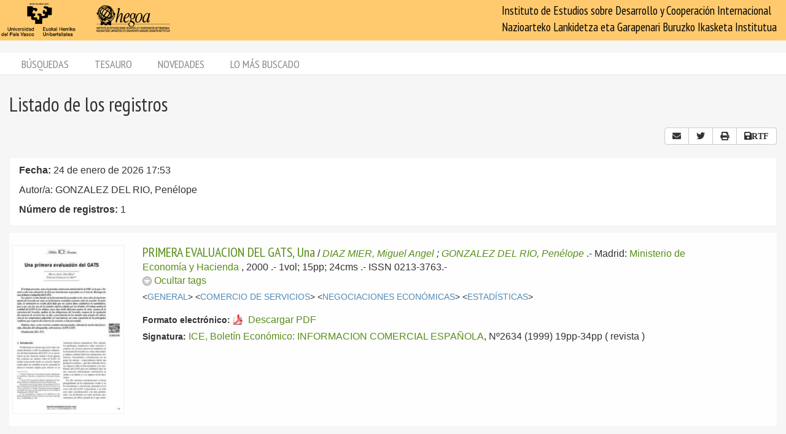

--- FILE ---
content_type: text/html; charset=utf-8
request_url: https://biblioteca.hegoa.ehu.eus/registros/author/9278
body_size: 4839
content:
<!DOCTYPE html PUBLIC "-//W3C//DTD XHTML 1.0 Transitional//EN" "http://www.w3.org/TR/xhtml1/DTD/xhtml1-transitional.dtd">
<html xmlns="http://www.w3.org/1999/xhtml">
<head>
  <meta http-equiv="Content-Type" content="text/html;charset=utf-8" />
  <meta name="viewport" content="width=device-width,initial-scale=1.0,minimal-ui">
  <title>Biblioteca Hegoa::Registros</title>
  <link href="https://fonts.googleapis.com/css?family=PT+Sans+Narrow:400,700" rel="stylesheet"> 
  
  <meta name="csrf-param" content="authenticity_token" />
<meta name="csrf-token" content="wttmH6F_o4_R792hp35YRv-Ijlf2XphgGXqR3zVFUVV6iOD1B32HFxNjjUX7oVxQF67HXTGRrWi7crYwZ6D2Fg" />
  

  <link rel="stylesheet" href="/assets/application-787bfaeff19d083fb8028bd24af3889813ac8c571ef2f64252bc6a1a8163eef8.css" />
  
  <link rel="stylesheet" href="/assets/print-95c007342e42b4fcad390b55c6ce5fe5e110f6239247063ec812ed6f381898a2.css" media="print" />
  
  <script src="/assets/application-3ef5a00e39b4577419f42f1b3ec21a27c75921d0625923bc726b876d67563607.js"></script>


  

  <script type="importmap" data-turbo-track="reload">{
  "imports": {
    "@hotwired/stimulus": "/assets/stimulus.min-dd364f16ec9504dfb72672295637a1c8838773b01c0b441bd41008124c407894.js",
    "@hotwired/stimulus-loading": "/assets/stimulus-loading-3576ce92b149ad5d6959438c6f291e2426c86df3b874c525b30faad51b0d96b3.js",
    "controllers/application": "/assets/controllers/application-368d98631bccbf2349e0d4f8269afb3fe9625118341966de054759d96ea86c7e.js",
    "controllers/hello_controller": "/assets/controllers/hello_controller-549135e8e7c683a538c3d6d517339ba470fcfb79d62f738a0a089ba41851a554.js",
    "controllers": "/assets/controllers/index-78fbd01474398c3ea1bffd81ebe0dc0af5146c64dfdcbe64a0f4763f9840df28.js",
    "controllers/simple_tinymce_controller": "/assets/controllers/simple_tinymce_controller-c30fef99ef667e04d40c2daf82f69e93eba0592340f572de8bda3a50c6e784cf.js"
  }
}</script>
<link rel="modulepreload" href="/assets/stimulus.min-dd364f16ec9504dfb72672295637a1c8838773b01c0b441bd41008124c407894.js">
<link rel="modulepreload" href="/assets/stimulus-loading-3576ce92b149ad5d6959438c6f291e2426c86df3b874c525b30faad51b0d96b3.js">
<script src="/assets/es-module-shims.min-4ca9b3dd5e434131e3bb4b0c1d7dff3bfd4035672a5086deec6f73979a49be73.js" async="async" data-turbo-track="reload"></script>
<script type="module">import "controllers"</script>

    <!-- Twitter web intent script  -->
  <script>!function(d,s,id){
    var js,fjs=d.getElementsByTagName(s)[0];
    if(!d.getElementById(id)){
      js=d.createElement(s);
      js.id=id;js.src="//platform.twitter.com/widgets.js";
      fjs.parentNode.insertBefore(js,fjs);}} (document,"script","twitter-wjs");
  </script>

    <script src="/assets/registros-4e80289b8e12c7f111def702580393f1901830fcbd21c021fbc44d9febb2e024.js"></script>
  <script src="/assets/print_save-369be70b0ccfd64e28fe005e5dba9220501a2ea0cd18a7530aebbf790e3d89a9.js"></script>


  <!-- Google tag (gtag.js) -->
  <script async src="https://www.googletagmanager.com/gtag/js?id=G-EDD1MSQKVQ"></script>
  <script>
    window.dataLayer = window.dataLayer || [];
    function gtag(){dataLayer.push(arguments);}
    gtag('js', new Date());
  
    gtag('config', 'G-EDD1MSQKVQ');
  </script>

</head>
<body class="busqueda" >
  <header>
    <nav class="navbar navbar-default">
      <div class="container-fluid">
        <div class="navbar-header">
          <button type="button" class="navbar-toggle collapsed do-not-print" data-toggle="collapse" data-target="#navbar-collapse-1" aria-expanded="false">
            <span class="sr-only">Toggle navigation</span>
            <span class="icon-bar"></span>
            <span class="icon-bar"></span>
            <span class="icon-bar"></span>
          </button>
          <a class="navbar-brand" href="https://www.hegoa.ehu.eus"></a>
        </div>
        <div class="collapse navbar-collapse" id="navbar-collapse-1">
            <p class="navbar-text navbar-right visible-md visible-lg">
              Instituto de Estudios sobre Desarrollo y Cooperación Internacional<br />
              Nazioarteko Lankidetza eta Garapenari Buruzko Ikasketa Institutua
            </p>
            <ul class="nav navbar-nav visible-xs do-not-print"><li class="passive"><a href="/busqueda">Búsquedas</a></li><li><a href="/tesauro/tematico">Tesauro</a></li><li class="passive"><a href="/registros/novedades">Novedades</a></li><li class="passive hidden-xs"><a href="/stats">Lo más buscado</a></li></ul>  
          </div>
        </div>
      </div>
      <img alt="Hegoa" id="print_logo" src="/assets/print-hegoa-148e8a3fa4b8075a6732e479014c909c361b92f57da8f700c1c0bb03e43b073c.png" />
    </nav>
  </header>

  <div class="container-fluid">

    <div class="navbar-tabs do-not-print hidden-xs">
      <div class="row">
        <div class="col-md-12">
          <ul class="nav nav-pills"><li class="passive"><a href="/busqueda">Búsquedas</a></li><li><a href="/tesauro/tematico">Tesauro</a></li><li class="passive"><a href="/registros/novedades">Novedades</a></li><li class="passive hidden-xs"><a href="/stats">Lo más buscado</a></li></ul>
        </div>
      </div>
    </div>

    <div id="main">
      

<div class="row">
  <div class="col-md-12">
    <h1>
      Listado de los registros
    </h1>
  </div>
</div>

<div class="row do-not-print">
  <div class="col-xs-5">

  </div>
  
  <div class="col-xs-7 text-right">
    

<div class="btn-group share_buttons do-not-print" role="group">
    <a title="Enviar resultado por email" class="btn btn-default" id="email_button" href="/registros/email?id=9278&amp;ln=Autor%2Fa%3A+GONZALEZ+DEL+RIO%2C+Pen%C3%A9lope&amp;rn=1">
      <i class="fa fa-envelope"></i>
</a>
    <a title="Twitter" class="btn btn-default btn-share" id="twitter_button" href="https://twitter.com/intent/tweet?count=none&amp;text=Listado+de+los+registros&amp;url=https%3A%2F%2Fbiblioteca.hegoa.ehu.eus%2Fregistros%2Fauthor%2F9278">
      <i class="fab fa-twitter"></i>
</a>
    <a title="Compartir" class="btn btn-default btn-share" id="web_share_button" href="#">
      <i class="fas fa-share-alt"></i>
</a>
    <a title="Imprimir todas las páginas" id="print_all" class="btn btn-default hidden-xs" href="/registros/author/9278?print=1">
      <i class="fa fa-print"></i>
</a>

        <a title="Guardar todo como RTF" onclick="return confirm_save(1)" class="btn btn-default hidden-xs" id="save_to_rtf" href="/registros/author/9278?print=1&amp;rtf=1">
          <i class="fa fa-save">RTF</i>
</a></div>

  </div>
</div>

  <div class="criterio-row criterio-info">
    <div class="row">
      <div class="col-xs-12 col-md-10">
        <div class="criterio-text">
          <p id="busqueda_descr_1"><span class="text_label">Fecha: </span>24 de enero de 2026 17:53</p>
          <p id="busqueda_descr_criterios">Autor/a: GONZALEZ DEL RIO, Penélope</p>
          <p id="busqueda_descr_numero"><span class="text_label">Número de registros: </span>1</p>
        </div>
      </div>
          
      <div class="col-xs-12 col-md-2 do-not-print">
        <div class="criterio-results pull-right-md"> 
          


        </div>
      </div>
    </div>
  </div>


  <div class="row">
  <div class="col-xs-12 text-center">
    <div id="pagination_pages" class="p-pages">
       
    </div>
  </div>
  
</div>


  
<div class="registro1 index" id="registro-8688">
  <div class="row">
    <div class="hidden-xs col-sm-2">
      <div class="img-content">
        <img alt="revista" class="cover" title="revista" src="/system/covers/8688/big/Primera_evaluacion_del_GATS.jpg" />
      </div>
    </div>
    
    <div class="col-xs-12 col-sm-9">
      <div class="pull-left visible-xs cover_for_xs">
        <img alt="revista" class="cover" title="revista" src="/system/covers/8688/medium/Primera_evaluacion_del_GATS.jpg" />
      </div>
      <div class="txt-content with_cover">
        <span class="registro_title"><a href="/registros/8688">PRIMERA EVALUACION DEL GATS, Una</a></span>

        / <span class="registro_authors">
            
            <a class="author" href="/registros/author/8461">DIAZ MIER, Miguel Angel</a> 
            ;
            <a class="author" href="/registros/author/9278">GONZALEZ DEL RIO, Penélope</a> 
        </span>.-

        <span class="registro_publ">
          Madrid:
            <a class="publisher" href="/registros/publisher/14">Ministerio de Economía y Hacienda</a>
            
          ,
          2000
        </span>.-

        1vol; 15pp; 24cms
        
        
        .- ISSN 0213-3763.- 
        <span class="registro_idioma"></span>

          <span class="toggle_registro_description" id="toggle-registro-description-8688">
            <a name="mas-8688" class="mas" href="javascript:toggle_display('8688', 'mas') ">
              <img alt="," title="menos" id="menos-img-8688" src="/assets/mas-39deac11addc335992585962ecd490365b2e5934a545faf7c1a6d30740045f69.png" />
              <span id='mas-text-8688'>Mostrar tags</span>
            </a>
            <a name="menos-8688" class="menos" href="javascript:toggle_display('8688', 'menos') ">
              <img alt="menos" title="menos" id="menos-img-8688" src="/assets/menos-9efb62d9cc3204629c931aba1630e2cc3ff7a9aa048f908102d4048bc9662a20.png" />
              <span id='mas-text-8688'>Ocultar tags</span>
            </a>
          </span>
  
          <div class="registro_description index" id="registro-description-8688" name="registro_description">     
              &lt;<a class="descriptor" href="/registros/tag/37636">GENERAL</a>&gt;
              &lt;<a class="descriptor" href="/registros/tag/38052">COMERCIO DE SERVICIOS</a>&gt;
              &lt;<a class="descriptor" href="/registros/tag/38281">NEGOCIACIONES ECONÓMICAS</a>&gt;
              &lt;<a class="descriptor" href="/registros/tag/38621">ESTADÍSTICAS</a>&gt;
      
            <br />

          </div>

        <!-- PDFs -->
          <div class='pdfs'>
              <div class="formato"> 
                <span class="b-label">Formato electrónico:</span>
                <a class="pdf" href="/downloads/8688/%2Fsystem%2Fpdf%2F1701%2FPrimera_evaluacion_del_GATS.pdf">
                  <span class="text">Descargar PDF</span>
</a>              </div>
          </div>

        <div class="registro_signat">
          <span class="b-label">Signatura:</span>
            <a href="/registros/signat?qs=P-ICE%2C+Bolet%C3%ADn+Econ%C3%B3mico%3A+INFORMACION+COMERCIAL+ESPA%C3%91OLA">ICE, Boletín Económico: INFORMACION COMERCIAL ESPAÑOLA</a>,
            Nº2634 (1999) 19pp-34pp
          ( revista )
        </div>
      </div>
    </div>

  </div>
</div>


  <div id="dist"></div>

  <div class="row">
  <div class="col-xs-12 text-center">
    <div id="pagination_pages" class="p-pages">
       
    </div>
  </div>
  
</div>


  <!-- Si lo pongo en onLoad no sé pq no esconde las descripciones -->

    </div>
  </div>

  <footer class="do-not-print">
    <div class="container-fluid">
      <div class="footer-links">
        <div class="row">
          <div class="col-xs-7">
            <ul class="list-inline">
              <li><a href="/feedback">Contactar</a></li>
              <li><a href="/feedback/opinion">Encuesta de satisfacción</a></li>
              <li><a href="/faqs">Preguntas y respuestas</a></li>
            </ul>
          </div>

          <div class="col-xs-5">
            <div class="text-right">
              <a href="https://www.hegoa.ehu.eus/es/pages/cdoc">Otros servicios del Centro</a>
            </div>
          </div>
        </div>
      </div>
      <div class="row hidden-xs">
        <div class="footer-text">
          <div class="col-md-12">
            <p class="text-center">
              Centro de documentación, Hegoa <a href="/busqueda/avanzada">login</a>
            </p>
          </div>
        </div>
      </div>
    </div>
  </footer>

  <div id="ajax_loader" class="do-not-print"><img src="/assets/ajax-loader-6d6ac630286b8bcc5713f2ef430748fb8635d9e551b86996e2a038b1be104690.gif" /></div>
  <script type="text/javascript"></script>
  </body>
</html>
